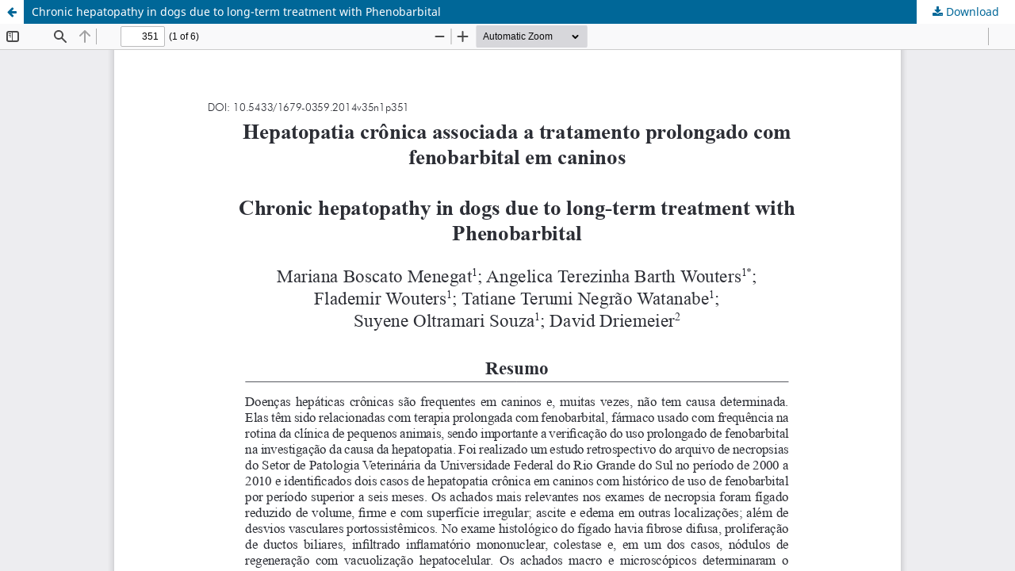

--- FILE ---
content_type: text/html; charset=utf-8
request_url: https://ojs.uel.br/revistas/uel/index.php/semagrarias/article/view/14107/pdf_237
body_size: 4509
content:
<!DOCTYPE html>
<html lang="en-US" xml:lang="en-US">
<head>
	<meta http-equiv="Content-Type" content="text/html; charset=utf-8" />
	<meta name="viewport" content="width=device-width, initial-scale=1.0" />
	<title>View of Chronic hepatopathy in dogs due to long-term treatment with Phenobarbital</title>

	
<meta name="generator" content="Open Journal Systems 3.3.0.21" />
<link rel="alternate" type="application/atom+xml" href="https://ojs.uel.br/revistas/uel/index.php/semagrarias/gateway/plugin/WebFeedGatewayPlugin/atom">
<link rel="alternate" type="application/rdf+xml" href="https://ojs.uel.br/revistas/uel/index.php/semagrarias/gateway/plugin/WebFeedGatewayPlugin/rss">
<link rel="alternate" type="application/rss+xml" href="https://ojs.uel.br/revistas/uel/index.php/semagrarias/gateway/plugin/WebFeedGatewayPlugin/rss2">
	<link rel="stylesheet" href="https://ojs.uel.br/revistas/uel/index.php/semagrarias/$$$call$$$/page/page/css?name=stylesheet" type="text/css" /><link rel="stylesheet" href="https://ojs.uel.br/revistas/uel/index.php/semagrarias/$$$call$$$/page/page/css?name=font" type="text/css" /><link rel="stylesheet" href="https://ojs.uel.br/revistas/uel/lib/pkp/styles/fontawesome/fontawesome.css?v=3.3.0.21" type="text/css" /><link rel="stylesheet" href="https://ojs.uel.br/revistas/uel/plugins/generic/citations/css/citations.css?v=3.3.0.21" type="text/css" /><link rel="stylesheet" href="https://ojs.uel.br/revistas/uel/plugins/generic/doiInSummary/styles/doi.css?v=3.3.0.21" type="text/css" /><link rel="stylesheet" href="https://ojs.uel.br/revistas/uel/plugins/generic/orcidProfile/css/orcidProfile.css?v=3.3.0.21" type="text/css" />
	<script src="https://ojs.uel.br/revistas/uel/lib/pkp/lib/vendor/components/jquery/jquery.min.js?v=3.3.0.21" type="text/javascript"></script><script src="https://ojs.uel.br/revistas/uel/lib/pkp/lib/vendor/components/jqueryui/jquery-ui.min.js?v=3.3.0.21" type="text/javascript"></script><script src="https://ojs.uel.br/revistas/uel/plugins/themes/default/js/lib/popper/popper.js?v=3.3.0.21" type="text/javascript"></script><script src="https://ojs.uel.br/revistas/uel/plugins/themes/default/js/lib/bootstrap/util.js?v=3.3.0.21" type="text/javascript"></script><script src="https://ojs.uel.br/revistas/uel/plugins/themes/default/js/lib/bootstrap/dropdown.js?v=3.3.0.21" type="text/javascript"></script><script src="https://ojs.uel.br/revistas/uel/plugins/themes/default/js/main.js?v=3.3.0.21" type="text/javascript"></script><script type="text/javascript">
(function (w, d, s, l, i) { w[l] = w[l] || []; var f = d.getElementsByTagName(s)[0],
j = d.createElement(s), dl = l != 'dataLayer' ? '&l=' + l : ''; j.async = true; 
j.src = 'https://www.googletagmanager.com/gtag/js?id=' + i + dl; f.parentNode.insertBefore(j, f); 
function gtag(){dataLayer.push(arguments)}; gtag('js', new Date()); gtag('config', i); })
(window, document, 'script', 'dataLayer', 'xxx');
</script>
</head>
<body class="pkp_page_article pkp_op_view">

		<header class="header_view">

		<a href="https://ojs.uel.br/revistas/uel/index.php/semagrarias/article/view/14107" class="return">
			<span class="pkp_screen_reader">
									Return to Article Details
							</span>
		</a>

		<a href="https://ojs.uel.br/revistas/uel/index.php/semagrarias/article/view/14107" class="title">
			Chronic hepatopathy in dogs due to long-term treatment with Phenobarbital
		</a>

		<a href="https://ojs.uel.br/revistas/uel/index.php/semagrarias/article/download/14107/pdf_237/73004" class="download" download>
			<span class="label">
				Download
			</span>
			<span class="pkp_screen_reader">
				Download PDF
			</span>
		</a>

	</header>

	<script type="text/javascript">
		// Creating iframe's src in JS instead of Smarty so that EZProxy-using sites can find our domain in $pdfUrl and do their rewrites on it.
		$(document).ready(function() {
			var urlBase = "https://ojs.uel.br/revistas/uel/plugins/generic/pdfJsViewer/pdf.js/web/viewer.html?file=";
			var pdfUrl = "https://ojs.uel.br/revistas/uel/index.php/semagrarias/article/download/14107/pdf_237/73004";
			$("#pdfCanvasContainer > iframe").attr("src", urlBase + encodeURIComponent(pdfUrl));
		});
	</script>

	<div id="pdfCanvasContainer" class="galley_view">
				<iframe src="" width="100%" height="100%" style="min-height: 500px;" title="PDF of Chronic hepatopathy in dogs due to long-term treatment with Phenobarbital" allow="fullscreen" webkitallowfullscreen="webkitallowfullscreen"></iframe>
	</div>
	
</body>
</html>
